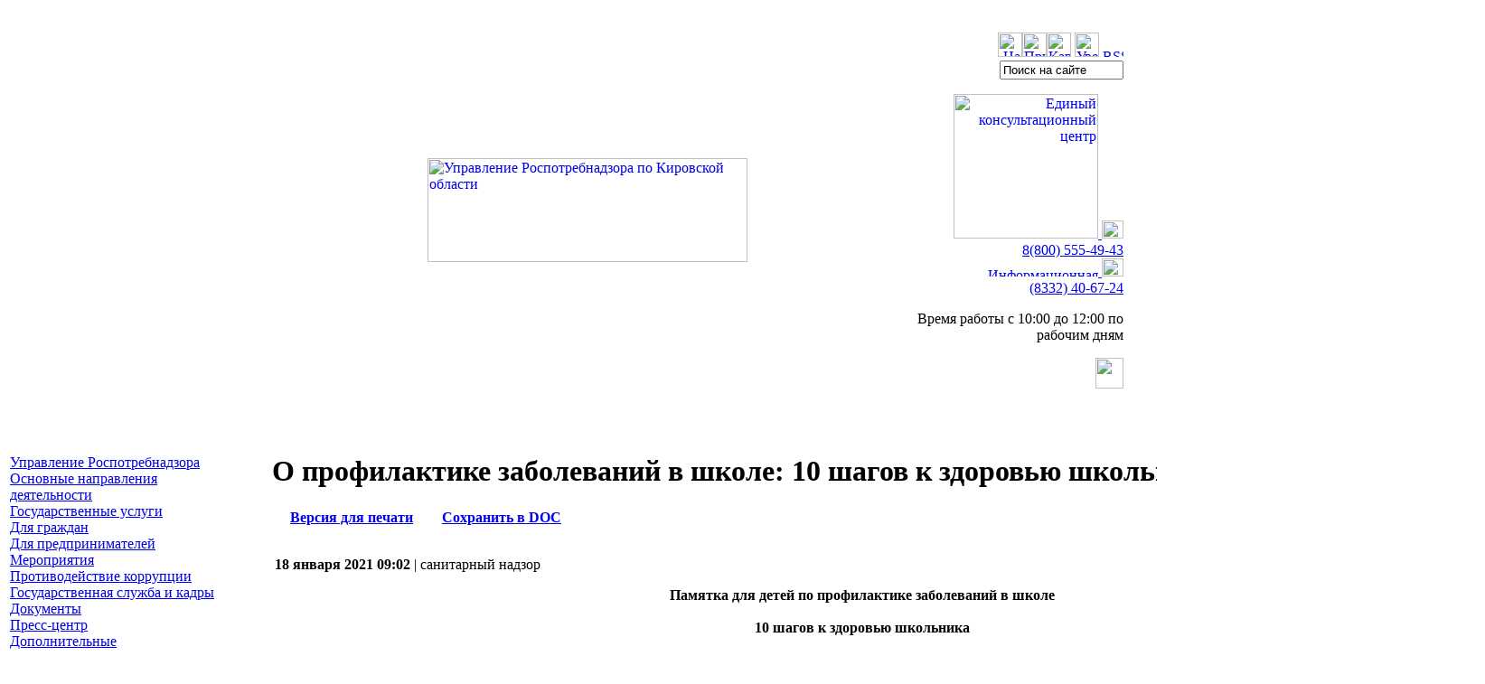

--- FILE ---
content_type: text/html; charset=UTF-8
request_url: https://rpnkirov.ru/news/detail.php?ID=9739
body_size: 7015
content:
<!DOCTYPE HTML PUBLIC "-//W3C//DTD HTML 4.0 Transitional//EN">

<HTML>

<HEAD>
<!-- Yandex.Metrika counter -->
<script type="text/javascript" >
   (function(m,e,t,r,i,k,a){m[i]=m[i]||function(){(m[i].a=m[i].a||[]).push(arguments)};
   m[i].l=1*new Date();
   for (var j = 0; j < document.scripts.length; j++) {if (document.scripts[j].src === r) { return; }}
   k=e.createElement(t),a=e.getElementsByTagName(t)[0],k.async=1,k.src=r,a.parentNode.insertBefore(k,a)})
   (window, document, "script", "https://mc.yandex.ru/metrika/tag.js", "ym");

   ym(96874267, "init", {
        clickmap:true,
        trackLinks:true,
        accurateTrackBounce:true
   });
</script>
<noscript><div><img src="https://mc.yandex.ru/watch/96874267" style="position:absolute; left:-9999px;" alt="" /></div></noscript>
<!-- /Yandex.Metrika counter -->

<title>О профилактике заболеваний в школе: 10 шагов к здоровью школьника-Управление Роспотребнадзора по Кировской области</title>
<meta http-equiv="Content-Type" content="text/html; charset=UTF-8">
<link href="/bitrix/templates/rospotreb/styles.css?168439848018393" type="text/css" rel="stylesheet" data-template-style="true"/>
<link href="/bitrix/templates/rospotreb/template_styles.css?168439848019" type="text/css" rel="stylesheet" data-template-style="true"/>



<!--[ifIE]>
<link href="/bitrix/templates/rospotreb/ie.css" rel="stylesheet" type="text/css">
<[endif]-->
<script type="text/javascript" src="/js/SWFObject.js"></script>

</HEAD>
<BODY>




<table cellspacing="0" border="0" cellpadding="0" width="100%" style="margin-top: 36px; margin-bottom: 70px">
<tr>
<td width="33%" valign="top"><img src="/i/s.gif" width="1" height="1" border="0" alt=""></td>
<td><a href="/"><img src="/i/logo/logo-43.gif" width="354" height="115" border="0" alt="Управление Роспотребнадзора по Кировской области" style="margin-left: 48px; margin-right: 60px"></a>
</td>
<td width="20%" valign="top" align="right">


<div id="infoblock">

<div id="navig"><a href="/"><img src="/i/but-home.gif" width="27" height="27" border="0" alt="На главную" title="На главную" class="but"></a><a href="/directions/complaint/"><img src="/i/but-email.gif" width="27" height="27" border="0" alt="Прием обращений граждан" title="Прием обращений граждан" class="but"></a><a href="/map.php"><img src="/i/but-structure.gif" width="27" height="27" border="0" alt="Карта сайта" title="Карта сайта" class="but"></a>
<a href="/news/detail.php?&amp;huge=1"><img src="/i/visible.gif" width="27" height="27" border="0" alt="Увеличить размер шрифта" title="Увеличить размер шрифта" class="but"></a>
<a href="/rss/"><img src="/i/rss2.gif" width="23" height="9" border="0" alt="RSS-новости" title="RSS-новости" class="but1"></a>
</div>

<div id="sitesearch">
<form action="/search/" title="Поиск по сайту">
<input type="hidden" name="handler" value="search">
<div><input onfocus="if(this.value=='Поиск на сайте') this.value='';" onblur="if(this.value=='') this.value='Поиск на сайте';" type="text" name="q" title="Введите запрос" id="form-search" align="middle" value="Поиск на сайте" size="15" maxlength="50"></div><input type="image" src="/i/but-search.gif" align="middle" id="but-search" name="s">
</form>

</div>
<div id="hotline">
<!--Единый консультационный центр
-->

<a href="/news/detail.php?ID=8440">
<img src="/i/hotline6.gif" width="160" border="0" alt="Единый консультационный центр" title="Единый консультационный центр" id="ob1">
</a>

<a href="/news/detail.php?ID=8440">
<img src="/i/phone3.gif" width="24" height="20" border="0" alt="Единый консультационный центр" title="Единый консультационный центр" id="ob2">
</a>

<div id="ob3">
<a href="/news/detail.php?ID=8440">
8(800) 555-49-43</a>
</div>

<!--Единый консультационный центр
-->

<a href="/hotline.php">
<img src="/i/hotline3.gif" width="150" height="10" border="0" alt="Информационная линия" title="Информационная линия" id="ob8">
</a>

<a href="/hotline.php">
<img src="/i/phone1.gif" width="24" height="20" border="0" alt="Информационная линия" title="Информационная линия" id="ob9">
</a>

<div id="ob10">
<a href="/hotline.php">
(8332) 40-67-24</a>
</div>

<div id="ob11">
<p>Время работы с 10:00 до 12:00 по рабочим дням</p>
</div>

<img src="/i/16plus.gif" width="31" height="34" border="0" id="ob12">

<!--
<a href="/news/detail.php?ID=1515&amp;year=2009">
<img src="/i/phone2.gif" width="24" height="20" border="0" alt="Информационная линия" title="Информационная линия" id="ob5">
</a>


<div id="ob4">
<a href="/news/detail.php?ID=1515&amp;year=2009">
(8332) 40-67-24</a>
</div>

<div id="ob6">
<p>*Звонок по России бесплатный, время работы с 10:00 до 12:00 по рабочим дням</p>
</div>
-->

</div>

</div>
</td>
<td width="29"><img src="/images/1.gif" width="29" height="1" alt=""></td>
</tr>

</table>







<!--основная таблица 2х4/-->
<table style="width: 100%;">
	<tr>
		<td rowspan="2" valign="top" width="240">
			<!--основное меню-->
			<table style="width: 100%;">
				<tr>   
					<!-- <td class="menuholder"> -->
					<div class="menu1"><div class="hr-menu"><!-- --></div><a href="/about/">Управление Роспотребнадзора</a></div><div class="menu1"><div class="hr-menu"><!-- --></div><a href="/directions/">Основные направления деятельности</a></div><div class="menu1"><div class="hr-menu"><!-- --></div><a href="/stateservices/">Государственные услуги</a></div><div class="menu1"><div class="hr-menu"><!-- --></div><a href="/grazhd/">Для граждан</a></div><div class="menu1"><div class="hr-menu"><!-- --></div><a href="/predpr/">Для предпринимателей</a></div><div class="menu1"><div class="hr-menu"><!-- --></div><a href="/nadzor/">Мероприятия</a></div><div class="menu1"><div class="hr-menu"><!-- --></div><a href="/anticorruption/">Противодействие коррупции</a></div><div class="menu1"><div class="hr-menu"><!-- --></div><a href="/government_service/">Государственная служба и кадры</a></div><div class="menu1"><div class="hr-menu"><!-- --></div><a href="/documents/">Документы</a></div><div class="menu1 menu1active"><div class="hr-menu"><!-- --></div><a href="/news/">Пресс-центр</a></div><div></div><div class="menu1"><div class="hr-menu"><!-- --></div><a href="/dopresurs/">Дополнительные информационные ресурсы</a></div><div class="menu1"><div class="hr-menu"><!-- --></div><a href="/e-government/">Электронное правительство</a></div>					<!-- </td>  -->
				</tr>

				<tr>
					<td align="center"><a href="http://gosuslugi.ru/"><img src="/i/bnr-epgu-new.png" width="165" height="255" alt="Единый портал государственных и муниципальных услуг"></a></td>
				</tr>

                <tr><td><br /></td></tr>
				
				<tr>
					<td align="center"> <a href="/stateservices/notice/proc/"><img src="/i/Menu_sait_uved.png" width="220" border="0" alt="Прием уведомлений в электронном виде" title="Прием уведомлений в электронном виде"></a> </td>
				</tr>            

				<tr><td><br /></td></tr>

				<tr>
					<td align="center"> <a href="/stateservices/assessment/"><img src="/i/Menu_sait_otz.png" width="220" border="0" alt="Отзыв о качестве государственных услуг" title="Отзыв о качестве государственных услуг"></a> </td>
				</tr> 

				<tr><td><br /></td></tr>
				
				<tr>
					<!--<td><img scr="_/images/1.gif" width="240" height="1px"></td>-->
					<!-- <td><img src="/images/1.gif" width="240" height="1px" alt=""></td> -->					
					<td align="center"><a href="/directions/complaint/"><img src="/i/Menu_sait_obr.png" width="220" border="0" alt="Прием обращений граждан"></a></td>
				</tr>
				

				<!--<tr>-->
					<!--<td><img scr="_/images/1.gif" width="240" height="1px"></td>-->
					<!-- <td><img src="/images/1.gif" width="240" height="1px" alt=""></td> -->	
					
					<!--<td align="center"><a href="/directions/complaint/reception.php"><img src="/i/bnr-feedback2.gif" width="220" height="48" alt="Прием обращений граждан"></a></td>-->
				<!--</tr>-->
				
			<tr>
			<td class="formholder">			
            </td>
            </tr>
				<tr>
					<td class="formholder">
						
<table width="100%" cellspacing="0" cellpadding="0" border="0" class="contacts" style="margin-left: 14px;"> 
  <tbody> 
    <tr> <td style="-moz-border-top-colors: none; -moz-border-right-colors: none; -moz-border-bottom-colors: none; -moz-border-left-colors: none; border-image: none;" class="contacts"><img width="215" height="128" class="pko" src="/images/centraloffice_5.jpg" alt="Контакты" title="Контакты" /></td> </tr>
   </tbody>
 </table>
 
<br />
 
<table width="100%" cellspacing="0" cellpadding="10" border="0" class="contacts" style="margin-left: 14px;"> 
  <tbody> 
    <tr> <td style="background-image: url(&quot;/images/cont-back6.jpg&quot;); background-repeat: no-repeat; padding: 7px 10px 10px; -moz-border-top-colors: none; -moz-border-right-colors: none; -moz-border-bottom-colors: none; -moz-border-left-colors: none; border-image: none;"> <b>Адрес:</b> 
        <br />
       		 610027, г. Киров 
        <br />
       ул. Красноармейская, 45 
        <br />
        <br />
       <b>Телефон:</b> 
        <br />
       +7 (8332) 40-67-10 
        <br />
        <br />
       <b>Факс:</b> 
        <br />
       +7 (8332) 40-68-68 
        <br />
       <b>e-mail:</b> 
        <br />
       <a href="mailto:rpn@43.rospotrebnadzor.ru">rpn@43.rospotrebnadzor.ru</a> 	 
        <br />
        <br />
		<a href="https://vk.com/rpnkirov"><img src="/images/qr_com.png" width="100"></a> <a href="https://t.me/rpnkirov"><img src="/images/Telegram.png" width="100"></a>
        <!--<br />
		<img src="/images/VK_Logo.png"> <a href="https://vk.com/rpnkirov">Вконтакте</a>-->
        <br />
       	 
        <br />
       	 
        <br />
       	 </td> </tr>
   </tbody>
 </table>
					</td>
				</tr>
				<tr>
					<td align="center"><img src="/images/1.gif" height="80" width="1" alt=""></td>
				</tr>
			</table>
		</td>    
<!-- переставлен tr -->
		<td width="47"><img src="/images/1.gif" width="47" height="1" alt=""></td>

		<td  class="centerholder">
		<H1>О профилактике заболеваний в школе: 10 шагов к здоровью школьника</H1>				
		<table id="content"><tr><td>
<a href="/news/detail.php?ID=9739&amp;print=Y"><img src="/images/icon-print2.jpg" width="17" height="14" alt="" style="vertical-align:middle;"></a><a href="/news/detail.php?ID=9739&amp;print=Y"><b>Версия для печати</b></a>
&nbsp;&nbsp;&nbsp;<a href="/news/detail.php?ID=9739&amp;word=Y"><img src="/images/icon-doc.gif" width="16" height="14" alt="" style="vertical-align:middle;"></a><a href="/news/detail.php?ID=9739&amp;word=Y"><b>Сохранить в DOC</b></a>
<br><br/>
		
		<p>
						<b>18 января 2021 09:02</b> | санитарный надзор						<p style="margin-top: 7px;"><div class="news">
			<center><b>Памятка для детей по профилактике заболеваний в школе</b></center>
<br><center><b>10 шагов к здоровью школьника</b></center>
</p>
<p>
	 <b>1) Перед выходом в школу проверь в портфеле наличие антисептических салфеток.</b>
</p>
<p>
	 Антисептические салфетки используй для обработки рук по приходу в школу, а также по мере необходимости (после того как высморкал нос, покашлял или чихнул).
</p>
<p>
	 Протирай антисептической салфеткой рабочее место перед началом уроков, если пользуешься компьютерной техникой, протирай мышку и клавиатуру.
</p>
<p>
	 <b>2) Обрати особое внимание на подбор одежды.</b>
</p>
<p>
	 Помни про значимость комфортного теплоощущения, не перегревайся и не переохлаждайся.
</p>
<p>
	 В школе надевай сменную обувь.
</p>
<p>
	 <b>3) Ежедневно измеряй температуру тела.</b>
</p>
<p>
	 При входе в школу проходи через специально оборудованный фильтр, тебе измерят температуру тела.
</p>
<p>
	 Не волнуйся при измерении температуры.
</p>
<p>
	 Температуру измерят взрослые с помощью бесконтактного термометра.
</p>
<p>
	 Если температура будет выше 37,0 °С – тебе окажут медицинскую помощь.
</p>
<p>
	 <b>4) Занимайся в одном кабинете, закрепленным за классом.</b>
</p>
<p>
	 Помни, что в период пандемии все занятия, за исключением физики, химии, трудового обучения, физической культуры, иностранного языка и информатики, проходят в специально закрепленном за каждым классом кабинете, это одна из значимых мер профилактики – не забывай об этом.
</p>
<p>
	 <b>5) Что делать на переменах?</b>
</p>
<p>
	 На переменах выполни упражнения на расслабление мышц спины и шеи, гимнастку для глаз.
</p>
<p>
	 Выходи из класса организованно для похода в столовую (в регламентированное для питания класса время) и перехода в специальные кабинеты (физика, химия, трудовое обучение, физическая культура и иностранный язык), неорганизованно – в туалет, медицинский кабинет.
</p>
<p>
	 <b>6) Учись правильно прикрывать нос при чихании.</b>
</p>
<p>
	 При чихании, кашле прикрывай нос и рот одноразовыми салфетками или локтевым сгибом руки.
</p>
<p>
	 Береги здоровье окружающих людей.
</p>
<p>
	 <b>7) Регулярно проветривай помещения.</b>
</p>
<p>
	 Организуй в классе сквозное проветривание во время отсутствия детей в кабинете – на переменах, предназначенных для организованного питания, а также во время уроков, которые проходят в иных кабинетах и помещениях (физика, химия, трудовое обучение, физическая культура и иностранный язык).
</p>
<p>
	 Помни, что недостаток кислорода во вдыхаемом воздухе ухудшает самочувствие и снижает устойчивость организма к вирусам и бактериям.
</p>
<p>
	 <b>8) Не забывай делать физкультминутки во время урока.</b>
</p>
<p>
	 Делай физкультминутки – на 25-30 минуте урока разминай мышцы рук, плечевого пояса, туловища, делай упражнения на дыхание, гимнастику для глаз, улыбайся друг другу.
</p>
<p>
	 Это поможет тебе чувствовать себя лучше, поднимет настроение, сохранит высокую работоспособность, а значит и успешность в освоении знаний.
</p>
<p>
	 <b>9) Питайся правильно.</b>
</p>
<p>
	 Помни, что горячее и здоровое питание в школе – залог хорошего самочувствия, гармоничного роста и развития, стойкого иммунитета и отличного настроения.
</p>
<p>
	 Перед едой не забывай мыть руки.
</p>
<p>
	 Съедай все, не оставляй в тарелке столь нужные для организма витамины и микроэлементы.
</p>
<p>
	 <b>10) Правильно и регулярно мой руки.</b>
</p>
<p>
	 Руки намыливай и мой под теплой проточной водой – ладони, пальцы, межпальцевые промежутки, тыльные поверхности кистей.
</p>
<p>
	 Ополаскивай руки.
</p>
<p>
	 Суммарно время мытья рук должно составлять не менее 30 секунд.
</p>
<p>
	 Руки мой после каждого посещения туалета, перед и после еды, после занятий физкультурой.
</p>
<br><center><img src="/news/2020/san_010920_1.jpg" width="1300" height="919"></center>
<br><center><small><i>Информация с <a href="https://rospn.gov.ru/about/info/news/news_details.php?ELEMENT_ID=16527" target="blank">сайта Федеральной службы Роспотребнадзора</a></i>.</small></center>			</div>
			<br><br><p><a href="/news/index.php">Возврат к списку новостей</a></p>
		 		<!--/td-->
				</td></tr></table>
			 <!-- </td>  -->
	 <td width="29"><img src="/images/1.gif" width="29" height="1" alt=""></td>
	</tr> 
</table>

<!-- Добавляем вывод 6 инфоблоков -->

<table style="width: 100%;">
	<tr>
		<td class="copyholder" style="background-image:url(/images/podvalbg.gif);">
		   <table style="width: 100%;">
				<tr>
					<td width="80%" class="copy">&copy; Управление Роспотребнадзора по Кировской области.<br>г. Киров, ул. Красноармейская, 45, тел.: <span class="nobr">(8332) 40-67-10 (круглосуточно)</span>, факс: <span class="nobr">40-68-68</span>.<span class="nobr"><br>Электронная почта</span>: <a href="mailto:&#114;&#112;&#110;@&#52;&#51;&#46;&#114;&#111;&#115;&#112;&#111;&#116;&#114;&#101;&#98;&#110;&#97;&#100;&#122;&#111;&#114;.&#114;&#117;">&#114;&#112;&#110;@&#52;&#51;&#46;&#114;&#111;&#115;&#112;&#111;&#116;&#114;&#101;&#98;&#110;&#97;&#100;&#122;&#111;&#114;.&#114;&#117;</a></td>
					<td align="left" width="12%" class="copy">
<!--<a href="https://metrika.yandex.ru/stat/?id=5163388&amp;from=informer"
target="_blank" rel="nofollow">Статистика <br>посещаемости сайта</a>&nbsp;&nbsp; -->
					</td>

					<td align="right" width="8%" class="copy">

<!-- Yandex.Metrika counter -->
					</td>
					<!-- <td width="32%" class="create"><a href="/news/detail.php?ID=9739&print=Y">Версия для печати</a>&nbsp;&nbsp;<a href="/map.php">Карта сайта</a><br><br></td> -->
				</tr>
			</table>
		</td>
	</tr>
</table>

</BODY>
</HTML>
